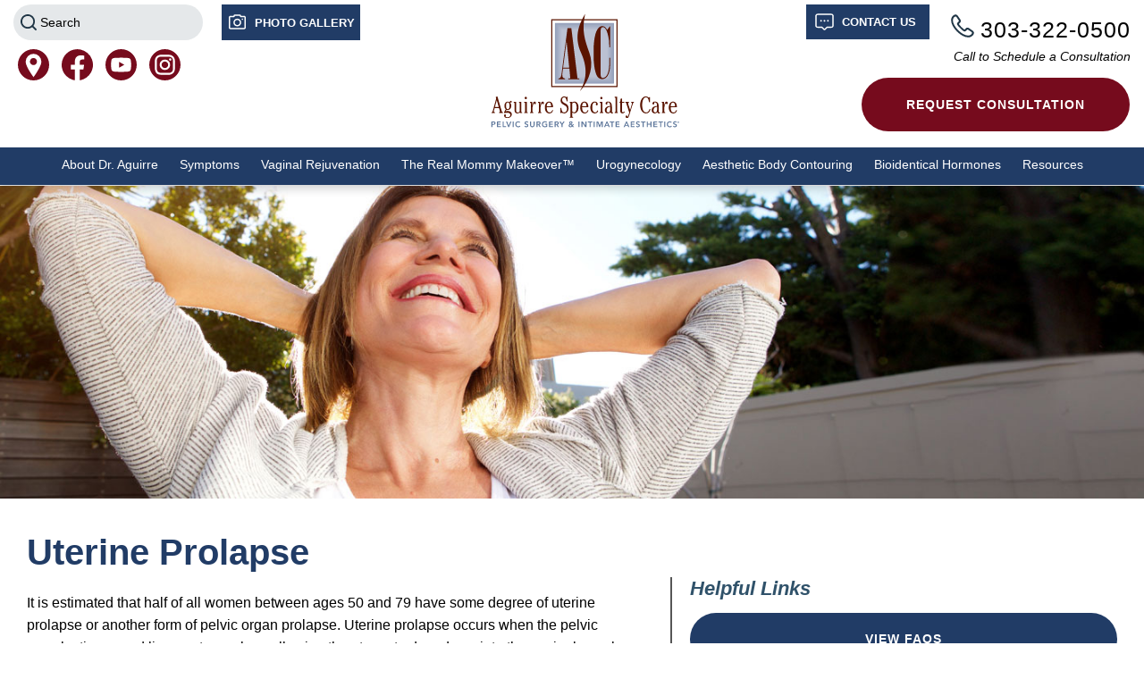

--- FILE ---
content_type: text/html; charset=UTF-8
request_url: https://www.ascdenver.com/urogynecology/uterine-prolapse/
body_size: 20294
content:
<!doctype html>

<!--[if lt IE 7]><html lang="en-US" class="no-js lt-ie9 lt-ie8 lt-ie7"><![endif]-->
<!--[if (IE 7)&!(IEMobile)]><html lang="en-US" class="no-js lt-ie9 lt-ie8"><![endif]-->
<!--[if (IE 8)&!(IEMobile)]><html lang="en-US" class="no-js lt-ie9"><![endif]-->
<!--[if gt IE 8]><!--> <html lang="en-US" class="no-js"><!--<![endif]-->

	<head>
		<meta charset="utf-8">
        				<meta http-equiv="X-UA-Compatible" content="IE=edge">
                    <!-- Google Tag Manager -->
            <script>(function(w,d,s,l,i){w[l]=w[l]||[];w[l].push({'gtm.start':
                        new Date().getTime(),event:'gtm.js'});var f=d.getElementsByTagName(s)[0],
                    j=d.createElement(s),dl=l!='dataLayer'?'&l='+l:'';j.async=true;j.src=
                    'https://www.googletagmanager.com/gtm.js?id='+i+dl;f.parentNode.insertBefore(j,f);
                })(window,document,'script','dataLayer','GTM-W6FKGS');</script>
            <!-- End Google Tag Manager -->
        		<title>Uterine Prolapse - Aguirre Specialty Care</title>

				<meta name="HandheldFriendly" content="True">
		<meta name="MobileOptimized" content="320">
		<meta name="viewport" content="width=device-width, initial-scale=1"/>

				<link rel="apple-touch-icon" href="https://www.ascdenver.com/wp-content/themes/xcitedbones/library/images/apple-touch-icon.png">
		<link rel="icon" href="https://www.ascdenver.com/wp-content/themes/xcitedbones/favicon.png">
		<!--[if IE]>
			<link rel="shortcut icon" href="https://www.ascdenver.com/wp-content/themes/xcitedbones/favicon.ico">
		<![endif]-->
				<meta name="msapplication-TileColor" content="#f01d4f">
		<meta name="msapplication-TileImage" content="https://www.ascdenver.com/wp-content/themes/xcitedbones/library/images/win8-tile-icon.png">
            <meta name="theme-color" content="#121212">

		<link rel="pingback" href="https://www.ascdenver.com/xmlrpc.php">

				<meta name='robots' content='index, follow, max-image-preview:large, max-snippet:-1, max-video-preview:-1' />
	<style>img:is([sizes="auto" i], [sizes^="auto," i]) { contain-intrinsic-size: 3000px 1500px }</style>
	
	<!-- This site is optimized with the Yoast SEO plugin v25.7 - https://yoast.com/wordpress/plugins/seo/ -->
	<link rel="canonical" href="https://www.ascdenver.com/urogynecology/uterine-prolapse/" />
	<meta property="og:locale" content="en_US" />
	<meta property="og:type" content="article" />
	<meta property="og:title" content="Uterine Prolapse - Aguirre Specialty Care" />
	<meta property="og:description" content="It is estimated that half of all women between ages 50 and 79 have some degree of uterine prolapse or another form of pelvic organ prolapse. Uterine prolapse occurs when the pelvic muscle, tissue and ligaments weaken, allowing the uterus to drop down into the vaginal canal. Sometimes, the uterus can drop through the vaginal... Read more &raquo;" />
	<meta property="og:url" content="https://www.ascdenver.com/urogynecology/uterine-prolapse/" />
	<meta property="og:site_name" content="Aguirre Specialty Care" />
	<meta property="article:modified_time" content="2022-12-22T16:50:53+00:00" />
	<meta name="twitter:card" content="summary_large_image" />
	<meta name="twitter:label1" content="Est. reading time" />
	<meta name="twitter:data1" content="3 minutes" />
	<script type="application/ld+json" class="yoast-schema-graph">{"@context":"https://schema.org","@graph":[{"@type":"WebPage","@id":"https://www.ascdenver.com/urogynecology/uterine-prolapse/","url":"https://www.ascdenver.com/urogynecology/uterine-prolapse/","name":"Uterine Prolapse - Aguirre Specialty Care","isPartOf":{"@id":"https://www.ascdenver.com/#website"},"datePublished":"2022-04-11T19:33:26+00:00","dateModified":"2022-12-22T16:50:53+00:00","breadcrumb":{"@id":"https://www.ascdenver.com/urogynecology/uterine-prolapse/#breadcrumb"},"inLanguage":"en-US","potentialAction":[{"@type":"ReadAction","target":["https://www.ascdenver.com/urogynecology/uterine-prolapse/"]}]},{"@type":"BreadcrumbList","@id":"https://www.ascdenver.com/urogynecology/uterine-prolapse/#breadcrumb","itemListElement":[{"@type":"ListItem","position":1,"name":"Home","item":"https://www.ascdenver.com/"},{"@type":"ListItem","position":2,"name":"Urogynecology","item":"https://www.ascdenver.com/urogynecology/"},{"@type":"ListItem","position":3,"name":"Uterine Prolapse"}]},{"@type":"WebSite","@id":"https://www.ascdenver.com/#website","url":"https://www.ascdenver.com/","name":"Aguirre Specialty Care","description":"Pelvic Surgery &amp; Intimate Aesthetics","potentialAction":[{"@type":"SearchAction","target":{"@type":"EntryPoint","urlTemplate":"https://www.ascdenver.com/?s={search_term_string}"},"query-input":{"@type":"PropertyValueSpecification","valueRequired":true,"valueName":"search_term_string"}}],"inLanguage":"en-US"}]}</script>
	<!-- / Yoast SEO plugin. -->


<link rel='dns-prefetch' href='//www.ascdenver.com' />
<link rel='dns-prefetch' href='//ajax.googleapis.com' />
<link rel='dns-prefetch' href='//fonts.googleapis.com' />
<link rel="alternate" type="application/rss+xml" title="Aguirre Specialty Care &raquo; Feed" href="https://www.ascdenver.com/feed/" />
<link rel="alternate" type="application/rss+xml" title="Aguirre Specialty Care &raquo; Comments Feed" href="https://www.ascdenver.com/comments/feed/" />
<script type="text/javascript">
/* <![CDATA[ */
window._wpemojiSettings = {"baseUrl":"https:\/\/s.w.org\/images\/core\/emoji\/16.0.1\/72x72\/","ext":".png","svgUrl":"https:\/\/s.w.org\/images\/core\/emoji\/16.0.1\/svg\/","svgExt":".svg","source":{"concatemoji":"https:\/\/www.ascdenver.com\/wp-includes\/js\/wp-emoji-release.min.js"}};
/*! This file is auto-generated */
!function(s,n){var o,i,e;function c(e){try{var t={supportTests:e,timestamp:(new Date).valueOf()};sessionStorage.setItem(o,JSON.stringify(t))}catch(e){}}function p(e,t,n){e.clearRect(0,0,e.canvas.width,e.canvas.height),e.fillText(t,0,0);var t=new Uint32Array(e.getImageData(0,0,e.canvas.width,e.canvas.height).data),a=(e.clearRect(0,0,e.canvas.width,e.canvas.height),e.fillText(n,0,0),new Uint32Array(e.getImageData(0,0,e.canvas.width,e.canvas.height).data));return t.every(function(e,t){return e===a[t]})}function u(e,t){e.clearRect(0,0,e.canvas.width,e.canvas.height),e.fillText(t,0,0);for(var n=e.getImageData(16,16,1,1),a=0;a<n.data.length;a++)if(0!==n.data[a])return!1;return!0}function f(e,t,n,a){switch(t){case"flag":return n(e,"\ud83c\udff3\ufe0f\u200d\u26a7\ufe0f","\ud83c\udff3\ufe0f\u200b\u26a7\ufe0f")?!1:!n(e,"\ud83c\udde8\ud83c\uddf6","\ud83c\udde8\u200b\ud83c\uddf6")&&!n(e,"\ud83c\udff4\udb40\udc67\udb40\udc62\udb40\udc65\udb40\udc6e\udb40\udc67\udb40\udc7f","\ud83c\udff4\u200b\udb40\udc67\u200b\udb40\udc62\u200b\udb40\udc65\u200b\udb40\udc6e\u200b\udb40\udc67\u200b\udb40\udc7f");case"emoji":return!a(e,"\ud83e\udedf")}return!1}function g(e,t,n,a){var r="undefined"!=typeof WorkerGlobalScope&&self instanceof WorkerGlobalScope?new OffscreenCanvas(300,150):s.createElement("canvas"),o=r.getContext("2d",{willReadFrequently:!0}),i=(o.textBaseline="top",o.font="600 32px Arial",{});return e.forEach(function(e){i[e]=t(o,e,n,a)}),i}function t(e){var t=s.createElement("script");t.src=e,t.defer=!0,s.head.appendChild(t)}"undefined"!=typeof Promise&&(o="wpEmojiSettingsSupports",i=["flag","emoji"],n.supports={everything:!0,everythingExceptFlag:!0},e=new Promise(function(e){s.addEventListener("DOMContentLoaded",e,{once:!0})}),new Promise(function(t){var n=function(){try{var e=JSON.parse(sessionStorage.getItem(o));if("object"==typeof e&&"number"==typeof e.timestamp&&(new Date).valueOf()<e.timestamp+604800&&"object"==typeof e.supportTests)return e.supportTests}catch(e){}return null}();if(!n){if("undefined"!=typeof Worker&&"undefined"!=typeof OffscreenCanvas&&"undefined"!=typeof URL&&URL.createObjectURL&&"undefined"!=typeof Blob)try{var e="postMessage("+g.toString()+"("+[JSON.stringify(i),f.toString(),p.toString(),u.toString()].join(",")+"));",a=new Blob([e],{type:"text/javascript"}),r=new Worker(URL.createObjectURL(a),{name:"wpTestEmojiSupports"});return void(r.onmessage=function(e){c(n=e.data),r.terminate(),t(n)})}catch(e){}c(n=g(i,f,p,u))}t(n)}).then(function(e){for(var t in e)n.supports[t]=e[t],n.supports.everything=n.supports.everything&&n.supports[t],"flag"!==t&&(n.supports.everythingExceptFlag=n.supports.everythingExceptFlag&&n.supports[t]);n.supports.everythingExceptFlag=n.supports.everythingExceptFlag&&!n.supports.flag,n.DOMReady=!1,n.readyCallback=function(){n.DOMReady=!0}}).then(function(){return e}).then(function(){var e;n.supports.everything||(n.readyCallback(),(e=n.source||{}).concatemoji?t(e.concatemoji):e.wpemoji&&e.twemoji&&(t(e.twemoji),t(e.wpemoji)))}))}((window,document),window._wpemojiSettings);
/* ]]> */
</script>
<style id='wp-emoji-styles-inline-css' type='text/css'>

	img.wp-smiley, img.emoji {
		display: inline !important;
		border: none !important;
		box-shadow: none !important;
		height: 1em !important;
		width: 1em !important;
		margin: 0 0.07em !important;
		vertical-align: -0.1em !important;
		background: none !important;
		padding: 0 !important;
	}
</style>
<link rel='stylesheet' id='wp-block-library-css' href='https://www.ascdenver.com/wp-includes/css/dist/block-library/style.min.css' type='text/css' media='all' />
<style id='classic-theme-styles-inline-css' type='text/css'>
/*! This file is auto-generated */
.wp-block-button__link{color:#fff;background-color:#32373c;border-radius:9999px;box-shadow:none;text-decoration:none;padding:calc(.667em + 2px) calc(1.333em + 2px);font-size:1.125em}.wp-block-file__button{background:#32373c;color:#fff;text-decoration:none}
</style>
<style id='global-styles-inline-css' type='text/css'>
:root{--wp--preset--aspect-ratio--square: 1;--wp--preset--aspect-ratio--4-3: 4/3;--wp--preset--aspect-ratio--3-4: 3/4;--wp--preset--aspect-ratio--3-2: 3/2;--wp--preset--aspect-ratio--2-3: 2/3;--wp--preset--aspect-ratio--16-9: 16/9;--wp--preset--aspect-ratio--9-16: 9/16;--wp--preset--color--black: #000000;--wp--preset--color--cyan-bluish-gray: #abb8c3;--wp--preset--color--white: #ffffff;--wp--preset--color--pale-pink: #f78da7;--wp--preset--color--vivid-red: #cf2e2e;--wp--preset--color--luminous-vivid-orange: #ff6900;--wp--preset--color--luminous-vivid-amber: #fcb900;--wp--preset--color--light-green-cyan: #7bdcb5;--wp--preset--color--vivid-green-cyan: #00d084;--wp--preset--color--pale-cyan-blue: #8ed1fc;--wp--preset--color--vivid-cyan-blue: #0693e3;--wp--preset--color--vivid-purple: #9b51e0;--wp--preset--gradient--vivid-cyan-blue-to-vivid-purple: linear-gradient(135deg,rgba(6,147,227,1) 0%,rgb(155,81,224) 100%);--wp--preset--gradient--light-green-cyan-to-vivid-green-cyan: linear-gradient(135deg,rgb(122,220,180) 0%,rgb(0,208,130) 100%);--wp--preset--gradient--luminous-vivid-amber-to-luminous-vivid-orange: linear-gradient(135deg,rgba(252,185,0,1) 0%,rgba(255,105,0,1) 100%);--wp--preset--gradient--luminous-vivid-orange-to-vivid-red: linear-gradient(135deg,rgba(255,105,0,1) 0%,rgb(207,46,46) 100%);--wp--preset--gradient--very-light-gray-to-cyan-bluish-gray: linear-gradient(135deg,rgb(238,238,238) 0%,rgb(169,184,195) 100%);--wp--preset--gradient--cool-to-warm-spectrum: linear-gradient(135deg,rgb(74,234,220) 0%,rgb(151,120,209) 20%,rgb(207,42,186) 40%,rgb(238,44,130) 60%,rgb(251,105,98) 80%,rgb(254,248,76) 100%);--wp--preset--gradient--blush-light-purple: linear-gradient(135deg,rgb(255,206,236) 0%,rgb(152,150,240) 100%);--wp--preset--gradient--blush-bordeaux: linear-gradient(135deg,rgb(254,205,165) 0%,rgb(254,45,45) 50%,rgb(107,0,62) 100%);--wp--preset--gradient--luminous-dusk: linear-gradient(135deg,rgb(255,203,112) 0%,rgb(199,81,192) 50%,rgb(65,88,208) 100%);--wp--preset--gradient--pale-ocean: linear-gradient(135deg,rgb(255,245,203) 0%,rgb(182,227,212) 50%,rgb(51,167,181) 100%);--wp--preset--gradient--electric-grass: linear-gradient(135deg,rgb(202,248,128) 0%,rgb(113,206,126) 100%);--wp--preset--gradient--midnight: linear-gradient(135deg,rgb(2,3,129) 0%,rgb(40,116,252) 100%);--wp--preset--font-size--small: 13px;--wp--preset--font-size--medium: 20px;--wp--preset--font-size--large: 36px;--wp--preset--font-size--x-large: 42px;--wp--preset--spacing--20: 0.44rem;--wp--preset--spacing--30: 0.67rem;--wp--preset--spacing--40: 1rem;--wp--preset--spacing--50: 1.5rem;--wp--preset--spacing--60: 2.25rem;--wp--preset--spacing--70: 3.38rem;--wp--preset--spacing--80: 5.06rem;--wp--preset--shadow--natural: 6px 6px 9px rgba(0, 0, 0, 0.2);--wp--preset--shadow--deep: 12px 12px 50px rgba(0, 0, 0, 0.4);--wp--preset--shadow--sharp: 6px 6px 0px rgba(0, 0, 0, 0.2);--wp--preset--shadow--outlined: 6px 6px 0px -3px rgba(255, 255, 255, 1), 6px 6px rgba(0, 0, 0, 1);--wp--preset--shadow--crisp: 6px 6px 0px rgba(0, 0, 0, 1);}:where(.is-layout-flex){gap: 0.5em;}:where(.is-layout-grid){gap: 0.5em;}body .is-layout-flex{display: flex;}.is-layout-flex{flex-wrap: wrap;align-items: center;}.is-layout-flex > :is(*, div){margin: 0;}body .is-layout-grid{display: grid;}.is-layout-grid > :is(*, div){margin: 0;}:where(.wp-block-columns.is-layout-flex){gap: 2em;}:where(.wp-block-columns.is-layout-grid){gap: 2em;}:where(.wp-block-post-template.is-layout-flex){gap: 1.25em;}:where(.wp-block-post-template.is-layout-grid){gap: 1.25em;}.has-black-color{color: var(--wp--preset--color--black) !important;}.has-cyan-bluish-gray-color{color: var(--wp--preset--color--cyan-bluish-gray) !important;}.has-white-color{color: var(--wp--preset--color--white) !important;}.has-pale-pink-color{color: var(--wp--preset--color--pale-pink) !important;}.has-vivid-red-color{color: var(--wp--preset--color--vivid-red) !important;}.has-luminous-vivid-orange-color{color: var(--wp--preset--color--luminous-vivid-orange) !important;}.has-luminous-vivid-amber-color{color: var(--wp--preset--color--luminous-vivid-amber) !important;}.has-light-green-cyan-color{color: var(--wp--preset--color--light-green-cyan) !important;}.has-vivid-green-cyan-color{color: var(--wp--preset--color--vivid-green-cyan) !important;}.has-pale-cyan-blue-color{color: var(--wp--preset--color--pale-cyan-blue) !important;}.has-vivid-cyan-blue-color{color: var(--wp--preset--color--vivid-cyan-blue) !important;}.has-vivid-purple-color{color: var(--wp--preset--color--vivid-purple) !important;}.has-black-background-color{background-color: var(--wp--preset--color--black) !important;}.has-cyan-bluish-gray-background-color{background-color: var(--wp--preset--color--cyan-bluish-gray) !important;}.has-white-background-color{background-color: var(--wp--preset--color--white) !important;}.has-pale-pink-background-color{background-color: var(--wp--preset--color--pale-pink) !important;}.has-vivid-red-background-color{background-color: var(--wp--preset--color--vivid-red) !important;}.has-luminous-vivid-orange-background-color{background-color: var(--wp--preset--color--luminous-vivid-orange) !important;}.has-luminous-vivid-amber-background-color{background-color: var(--wp--preset--color--luminous-vivid-amber) !important;}.has-light-green-cyan-background-color{background-color: var(--wp--preset--color--light-green-cyan) !important;}.has-vivid-green-cyan-background-color{background-color: var(--wp--preset--color--vivid-green-cyan) !important;}.has-pale-cyan-blue-background-color{background-color: var(--wp--preset--color--pale-cyan-blue) !important;}.has-vivid-cyan-blue-background-color{background-color: var(--wp--preset--color--vivid-cyan-blue) !important;}.has-vivid-purple-background-color{background-color: var(--wp--preset--color--vivid-purple) !important;}.has-black-border-color{border-color: var(--wp--preset--color--black) !important;}.has-cyan-bluish-gray-border-color{border-color: var(--wp--preset--color--cyan-bluish-gray) !important;}.has-white-border-color{border-color: var(--wp--preset--color--white) !important;}.has-pale-pink-border-color{border-color: var(--wp--preset--color--pale-pink) !important;}.has-vivid-red-border-color{border-color: var(--wp--preset--color--vivid-red) !important;}.has-luminous-vivid-orange-border-color{border-color: var(--wp--preset--color--luminous-vivid-orange) !important;}.has-luminous-vivid-amber-border-color{border-color: var(--wp--preset--color--luminous-vivid-amber) !important;}.has-light-green-cyan-border-color{border-color: var(--wp--preset--color--light-green-cyan) !important;}.has-vivid-green-cyan-border-color{border-color: var(--wp--preset--color--vivid-green-cyan) !important;}.has-pale-cyan-blue-border-color{border-color: var(--wp--preset--color--pale-cyan-blue) !important;}.has-vivid-cyan-blue-border-color{border-color: var(--wp--preset--color--vivid-cyan-blue) !important;}.has-vivid-purple-border-color{border-color: var(--wp--preset--color--vivid-purple) !important;}.has-vivid-cyan-blue-to-vivid-purple-gradient-background{background: var(--wp--preset--gradient--vivid-cyan-blue-to-vivid-purple) !important;}.has-light-green-cyan-to-vivid-green-cyan-gradient-background{background: var(--wp--preset--gradient--light-green-cyan-to-vivid-green-cyan) !important;}.has-luminous-vivid-amber-to-luminous-vivid-orange-gradient-background{background: var(--wp--preset--gradient--luminous-vivid-amber-to-luminous-vivid-orange) !important;}.has-luminous-vivid-orange-to-vivid-red-gradient-background{background: var(--wp--preset--gradient--luminous-vivid-orange-to-vivid-red) !important;}.has-very-light-gray-to-cyan-bluish-gray-gradient-background{background: var(--wp--preset--gradient--very-light-gray-to-cyan-bluish-gray) !important;}.has-cool-to-warm-spectrum-gradient-background{background: var(--wp--preset--gradient--cool-to-warm-spectrum) !important;}.has-blush-light-purple-gradient-background{background: var(--wp--preset--gradient--blush-light-purple) !important;}.has-blush-bordeaux-gradient-background{background: var(--wp--preset--gradient--blush-bordeaux) !important;}.has-luminous-dusk-gradient-background{background: var(--wp--preset--gradient--luminous-dusk) !important;}.has-pale-ocean-gradient-background{background: var(--wp--preset--gradient--pale-ocean) !important;}.has-electric-grass-gradient-background{background: var(--wp--preset--gradient--electric-grass) !important;}.has-midnight-gradient-background{background: var(--wp--preset--gradient--midnight) !important;}.has-small-font-size{font-size: var(--wp--preset--font-size--small) !important;}.has-medium-font-size{font-size: var(--wp--preset--font-size--medium) !important;}.has-large-font-size{font-size: var(--wp--preset--font-size--large) !important;}.has-x-large-font-size{font-size: var(--wp--preset--font-size--x-large) !important;}
:where(.wp-block-post-template.is-layout-flex){gap: 1.25em;}:where(.wp-block-post-template.is-layout-grid){gap: 1.25em;}
:where(.wp-block-columns.is-layout-flex){gap: 2em;}:where(.wp-block-columns.is-layout-grid){gap: 2em;}
:root :where(.wp-block-pullquote){font-size: 1.5em;line-height: 1.6;}
</style>
<link rel='stylesheet' id='googleFonts-css' href='//fonts.googleapis.com/css2?family=Noto+Serif%3Awght%40700&#038;display=swap' type='text/css' media='all' />
<link rel='stylesheet' id='bones-stylesheet-css' href='https://www.ascdenver.com/wp-content/themes/xcitedbones/library/css/style.min.css' type='text/css' media='all' />
<!--[if lt IE 9]>
<link rel='stylesheet' id='bones-ie-only-css' href='https://www.ascdenver.com/wp-content/themes/xcitedbones/library/css/ie.css' type='text/css' media='all' />
<![endif]-->
<link rel='stylesheet' id='flexslider-css-css' href='https://www.ascdenver.com/wp-content/themes/xcitedbones/library/css/flexslider.css' type='text/css' media='all' />
<link rel='stylesheet' id='fancybox-css-css' href='https://www.ascdenver.com/wp-content/themes/xcitedbones/library/css/jquery.fancybox.min.css' type='text/css' media='all' />
<script type="text/javascript" src="https://www.ascdenver.com/wp-includes/js/jquery/jquery.min.js" id="jquery-core-js"></script>
<script type="text/javascript" src="https://www.ascdenver.com/wp-includes/js/jquery/jquery-migrate.min.js" id="jquery-migrate-js"></script>
<link rel="https://api.w.org/" href="https://www.ascdenver.com/wp-json/" /><link rel="alternate" title="JSON" type="application/json" href="https://www.ascdenver.com/wp-json/wp/v2/pages/9584" /><link rel='shortlink' href='https://www.ascdenver.com/?p=9584' />
<link rel="alternate" title="oEmbed (JSON)" type="application/json+oembed" href="https://www.ascdenver.com/wp-json/oembed/1.0/embed?url=https%3A%2F%2Fwww.ascdenver.com%2Furogynecology%2Futerine-prolapse%2F" />
<link rel="alternate" title="oEmbed (XML)" type="text/xml+oembed" href="https://www.ascdenver.com/wp-json/oembed/1.0/embed?url=https%3A%2F%2Fwww.ascdenver.com%2Furogynecology%2Futerine-prolapse%2F&#038;format=xml" />
<link rel="icon" href="https://www.ascdenver.com/wp-content/uploads/2022/01/favicon.png" sizes="32x32" />
<link rel="icon" href="https://www.ascdenver.com/wp-content/uploads/2022/01/favicon.png" sizes="192x192" />
<link rel="apple-touch-icon" href="https://www.ascdenver.com/wp-content/uploads/2022/01/favicon.png" />
<meta name="msapplication-TileImage" content="https://www.ascdenver.com/wp-content/uploads/2022/01/favicon.png" />
			</head>

	<body class="wp-singular page-template-default page page-id-9584 page-child parent-pageid-93 wp-theme-xcitedbones" itemscope itemtype="http://schema.org/WebPage">
            <!-- Google Tag Manager (noscript) -->
        <noscript><iframe src="https://www.googletagmanager.com/ns.html?id=GTM-W6FKGS"
                          height="0" width="0" style="display:none;visibility:hidden"></iframe></noscript>
        <!-- End Google Tag Manager (noscript) -->
        
    <div id="container">

        <header class="header" role="banner">

            <div id="inner-header" class="clearfix">

                <!-- Notification Banner -->
                
                <div id="headercolcont">
                    <div class="headersearch">
                        <form role="search" method="get" id="searchform" class="searchform" action="https://www.ascdenver.com">
                            <label for="header-search">
                                <span class="sr-only">Search</span>
                            </label>
                            <input type="text" placeholder="Search" name="s" id="headersearch" value="" />
                            <button type="submit" id="header-search">
                                <span class="sr-only">Submit Search</span>
                            </button>
                        </form>
                    </div>
                    <div class="headerphotos">
                        <a class="headphoto" href="/ascd-photo-gallery/">Photo Gallery</a>
                    </div>
                    <div class="headercontact">
                        <a class="headcontact" href="/contact/">Contact Us</a>
                    </div>
                    <div class="logobox">
                        <a class="homelink" href="https://www.ascdenver.com" rel="nofollow"><img class="logo" src="https://www.ascdenver.com/wp-content/themes/xcitedbones/library/images/svg/aguirre-logo.svg" width="225" height="142" alt="Aguirre Specialty Care"/></a>
                    </div>
                    <div class="headersocial">
                        <ul id="social">
                            <li id="googlemaps">
                                <a target="_blank" href="https://www.google.com/maps?cid=8323073383067040833&hl=en"><img class="socialicon" src="https://www.ascdenver.com/wp-content/themes/xcitedbones/library/images/svg/map-circle-red.svg" width="35" height="35" alt="Open in Google Maps"/></a>
                            </li>
                            <li id="facebook">
                                <a target="_blank" href="https://www.facebook.com/AguirreSpecialtyCare"><img class="socialicon" src="https://www.ascdenver.com/wp-content/themes/xcitedbones/library/images/svg/facecircle-red.svg" width="35" height="35" alt="Like Us on Facebook"/></a>
                            </li>
                            <li id="youtube">
                                <a target="_blank" href="https://www.youtube.com/user/ascdenver"><img class="socialicon" src="https://www.ascdenver.com/wp-content/themes/xcitedbones/library/images/svg/youtube-circle-red.svg" width="35" height="35" alt="Watch our Videos on YouTube"/></a>
                            </li>
                            <li id="insta">
                                <a target="_blank" href="https://www.instagram.com/aguirrespecialtycare/"><img class="socialicon" src="https://www.ascdenver.com/wp-content/themes/xcitedbones/library/images/svg/instacircle-red.svg" width="35" height="35" alt="Follow Us on Instagram"/></a>
                            </li>
                        </ul>
                    </div>
                    <div class="menu-bar">
                        <nav id="main-navigation" role="navigation" itemscope itemtype="http://schema.org/SiteNavigationElement">
                            <a href="javascript:void(0);" class="mobile-burger" onclick="myFunction()">
                                <span class="mobmenu-txt">MENU </span>
                            </a>
                            <ul id="menu-main-menu" class="top-nav"><li id="menu-item-409" class="menu-item menu-item-type-post_type menu-item-object-page menu-item-has-children menu-item-409"><a href="https://www.ascdenver.com/dr-aguirre/">About Dr. Aguirre</a>
<ul class="sub-menu">
	<li id="menu-item-85" class="menu-item menu-item-type-post_type menu-item-object-page menu-item-85"><a href="https://www.ascdenver.com/about-aguirre-specialty-care/">About Us</a></li>
	<li id="menu-item-90" class="menu-item menu-item-type-post_type menu-item-object-page menu-item-90"><a href="https://www.ascdenver.com/why-choose-dr-aguirre/">Why Choose Dr. Aguirre</a></li>
	<li id="menu-item-408" class="menu-item menu-item-type-post_type menu-item-object-page menu-item-408"><a href="https://www.ascdenver.com/our-team/">The ASC Team</a></li>
	<li id="menu-item-8076" class="menu-item menu-item-type-post_type menu-item-object-page menu-item-8076"><a href="https://www.ascdenver.com/explore-the-office/">Explore the Office</a></li>
	<li id="menu-item-7517" class="menu-item menu-item-type-post_type menu-item-object-page menu-item-7517"><a href="https://www.ascdenver.com/review-us/">Review Us</a></li>
	<li id="menu-item-89" class="menu-item menu-item-type-post_type menu-item-object-page menu-item-89"><a href="https://www.ascdenver.com/awards-honors/">Awards &#038; Honors</a></li>
	<li id="menu-item-3019" class="menu-item menu-item-type-post_type menu-item-object-page menu-item-3019"><a href="https://www.ascdenver.com/physician-training/">Physician Training</a></li>
	<li id="menu-item-678" class="menu-item menu-item-type-custom menu-item-object-custom menu-item-678"><a href="https://www.ascdenver.com/in-the-media/">In the Media</a></li>
</ul>
</li>
<li id="menu-item-9436" class="menu-item menu-item-type-post_type menu-item-object-page menu-item-9436"><a href="https://www.ascdenver.com/symptoms/">Symptoms</a></li>
<li id="menu-item-150" class="menu-item menu-item-type-post_type menu-item-object-page menu-item-has-children menu-item-150"><a href="https://www.ascdenver.com/vaginal-rejuvenation/">Vaginal Rejuvenation</a>
<ul class="sub-menu">
	<li id="menu-item-7502" class="menu-item menu-item-type-post_type menu-item-object-page menu-item-has-children menu-item-7502"><a href="https://www.ascdenver.com/vaginal-rejuvenation/surgical-options-vaginal-rejuvenation/">Surgical Options</a>
	<ul class="sub-menu">
		<li id="menu-item-158" class="menu-item menu-item-type-post_type menu-item-object-page menu-item-158"><a href="https://www.ascdenver.com/vaginal-rejuvenation/vaginoplasty/">Vaginoplasty</a></li>
		<li id="menu-item-157" class="menu-item menu-item-type-post_type menu-item-object-page menu-item-157"><a href="https://www.ascdenver.com/vaginal-rejuvenation/labiaplasty-laser-vaginal-rejuvenation/">Labiaplasty</a></li>
		<li id="menu-item-156" class="menu-item menu-item-type-post_type menu-item-object-page menu-item-156"><a href="https://www.ascdenver.com/vaginal-rejuvenation/revision-labiaplasty/">Revision Labiaplasty</a></li>
		<li id="menu-item-154" class="menu-item menu-item-type-post_type menu-item-object-page menu-item-154"><a href="https://www.ascdenver.com/vaginal-rejuvenation/hymenoplasty/">Hymenoplasty</a></li>
	</ul>
</li>
	<li id="menu-item-7505" class="menu-item menu-item-type-post_type menu-item-object-page menu-item-has-children menu-item-7505"><a href="https://www.ascdenver.com/vaginal-rejuvenation/non-surgical-options-vaginal-rejuvenation/">Non-Surgical Options</a>
	<ul class="sub-menu">
		<li id="menu-item-159" class="menu-item menu-item-type-post_type menu-item-object-page menu-item-159"><a href="https://www.ascdenver.com/vaginal-rejuvenation/the-femilift/">The FemiLift™</a></li>
		<li id="menu-item-1775" class="menu-item menu-item-type-post_type menu-item-object-page menu-item-1775"><a href="https://www.ascdenver.com/vaginal-rejuvenation/labia-tightening/">Labia Tightening</a></li>
		<li id="menu-item-151" class="menu-item menu-item-type-post_type menu-item-object-page menu-item-151"><a href="https://www.ascdenver.com/vaginal-rejuvenation/the-o-shot/">The O-Shot®</a></li>
		<li id="menu-item-3721" class="menu-item menu-item-type-post_type menu-item-object-page menu-item-3721"><a href="https://www.ascdenver.com/vaginal-rejuvenation/viveve/">The Viveve® Treatment</a></li>
		<li id="menu-item-3722" class="menu-item menu-item-type-post_type menu-item-object-page menu-item-3722"><a href="https://www.ascdenver.com/vaginal-rejuvenation/the-g-shot/">The G-Shot®</a></li>
		<li id="menu-item-10469" class="menu-item menu-item-type-post_type menu-item-object-page menu-item-10469"><a href="https://www.ascdenver.com/empowerrf/">Empower RF by InMode</a></li>
		<li id="menu-item-10597" class="menu-item menu-item-type-post_type menu-item-object-page menu-item-10597"><a href="https://www.ascdenver.com/vaginal-rejuvenation/morpheus8v/">Morpheus8V</a></li>
		<li id="menu-item-10599" class="menu-item menu-item-type-post_type menu-item-object-page menu-item-10599"><a href="https://www.ascdenver.com/vaginal-rejuvenation/vtone/">VTone</a></li>
		<li id="menu-item-10596" class="menu-item menu-item-type-post_type menu-item-object-page menu-item-10596"><a href="https://www.ascdenver.com/vaginal-rejuvenation/aviva/">Aviva</a></li>
		<li id="menu-item-10598" class="menu-item menu-item-type-post_type menu-item-object-page menu-item-10598"><a href="https://www.ascdenver.com/vaginal-rejuvenation/formav/">FormaV</a></li>
	</ul>
</li>
	<li id="menu-item-7521" class="menu-item menu-item-type-post_type menu-item-object-page menu-item-7521"><a href="https://www.ascdenver.com/vaginal-rejuvenation/faqs/">FAQs</a></li>
</ul>
</li>
<li id="menu-item-153" class="menu-item menu-item-type-post_type menu-item-object-page menu-item-153"><a href="https://www.ascdenver.com/real-mommy-makeover/">The Real Mommy Makeover™</a></li>
<li id="menu-item-118" class="menu-item menu-item-type-post_type menu-item-object-page current-page-ancestor current-menu-ancestor current-menu-parent current-page-parent current_page_parent current_page_ancestor menu-item-has-children menu-item-118"><a href="https://www.ascdenver.com/urogynecology/">Urogynecology</a>
<ul class="sub-menu">
	<li id="menu-item-119" class="menu-item menu-item-type-post_type menu-item-object-page menu-item-119"><a href="https://www.ascdenver.com/urogynecology/vaginal-prolapse/">Vaginal Prolapse</a></li>
	<li id="menu-item-121" class="menu-item menu-item-type-post_type menu-item-object-page menu-item-121"><a href="https://www.ascdenver.com/urogynecology/urinary-incontinence/">Urinary Incontinence</a></li>
	<li id="menu-item-123" class="menu-item menu-item-type-post_type menu-item-object-page menu-item-123"><a href="https://www.ascdenver.com/urogynecology/overactive-bladder/">Overactive Bladder</a></li>
	<li id="menu-item-125" class="menu-item menu-item-type-post_type menu-item-object-page menu-item-125"><a href="https://www.ascdenver.com/urogynecology/urinary-retention/">Urinary Retention</a></li>
	<li id="menu-item-128" class="menu-item menu-item-type-post_type menu-item-object-page menu-item-128"><a href="https://www.ascdenver.com/urogynecology/pbsic/">PBS/IC</a></li>
	<li id="menu-item-7810" class="menu-item menu-item-type-post_type menu-item-object-page menu-item-7810"><a href="https://www.ascdenver.com/urogynecology/vaginal-atrophy/">Vaginal Atrophy</a></li>
	<li id="menu-item-7811" class="menu-item menu-item-type-post_type menu-item-object-page menu-item-7811"><a href="https://www.ascdenver.com/urogynecology/fecal-incontinence/">Fecal Incontinence</a></li>
	<li id="menu-item-10831" class="menu-item menu-item-type-post_type menu-item-object-page menu-item-10831"><a href="https://www.ascdenver.com/urogynecology/constipation/">Constipation</a></li>
	<li id="menu-item-7814" class="menu-item menu-item-type-post_type menu-item-object-page menu-item-7814"><a href="https://www.ascdenver.com/urogynecology/pelvic-prolapse/">Pelvic Prolapse</a></li>
	<li id="menu-item-9591" class="menu-item menu-item-type-post_type menu-item-object-page current-menu-item page_item page-item-9584 current_page_item menu-item-9591"><a href="https://www.ascdenver.com/urogynecology/uterine-prolapse/" aria-current="page">Uterine Prolapse</a></li>
	<li id="menu-item-127" class="menu-item menu-item-type-post_type menu-item-object-page menu-item-127"><a href="https://www.ascdenver.com/urogynecology/faqs/">FAQs</a></li>
	<li id="menu-item-9437" class="menuarrowright menu-item menu-item-type-post_type menu-item-object-page menu-item-has-children menu-item-9437"><a href="https://www.ascdenver.com/symptoms/">Symptoms</a>
	<ul class="sub-menu">
		<li id="menu-item-7813" class="menu-item menu-item-type-post_type menu-item-object-page menu-item-7813"><a href="https://www.ascdenver.com/urogynecology/painful-sex/">Painful Sex</a></li>
		<li id="menu-item-7812" class="menu-item menu-item-type-post_type menu-item-object-page menu-item-7812"><a href="https://www.ascdenver.com/urogynecology/pelvic-pain/">Pelvic Pain</a></li>
	</ul>
</li>
	<li id="menu-item-1474" class="menu-item menu-item-type-post_type menu-item-object-page menu-item-1474"><a href="https://www.ascdenver.com/urogynecology/resources/">Urogynecology Resources</a></li>
</ul>
</li>
<li id="menu-item-174" class="menu-item menu-item-type-post_type menu-item-object-page menu-item-has-children menu-item-174"><a href="https://www.ascdenver.com/body-contouring/">Aesthetic Body Contouring</a>
<ul class="sub-menu">
	<li id="menu-item-7514" class="sub-align-left-xmdonly menu-item menu-item-type-post_type menu-item-object-page menu-item-has-children menu-item-7514"><a href="https://www.ascdenver.com/body-contouring/non-surgical-options-aesthetic-body-contouring/">Non-Surgical Options</a>
	<ul class="sub-menu">
		<li id="menu-item-3247" class="menu-item menu-item-type-post_type menu-item-object-page menu-item-3247"><a href="https://www.ascdenver.com/body-contouring/coolsculpting/">CoolSculpting®</a></li>
		<li id="menu-item-10830" class="menu-item menu-item-type-post_type menu-item-object-page menu-item-10830"><a href="https://www.ascdenver.com/body-contouring/morpheus8-body/">Morpheus8 Body</a></li>
		<li id="menu-item-179" class="menu-item menu-item-type-post_type menu-item-object-page menu-item-179"><a href="https://www.ascdenver.com/body-contouring/skin-tightening/">Skin Tightening</a></li>
		<li id="menu-item-393" class="menu-item menu-item-type-post_type menu-item-object-page menu-item-393"><a href="https://www.ascdenver.com/body-contouring/vampire-breast-lift/">Vampire Breast Lift®</a></li>
	</ul>
</li>
	<li id="menu-item-7511" class="sub-align-left-xmdonly menu-item menu-item-type-post_type menu-item-object-page menu-item-has-children menu-item-7511"><a href="https://www.ascdenver.com/body-contouring/surgical-options-aesthetic-body-contouring/">Surgical Options</a>
	<ul class="sub-menu">
		<li id="menu-item-7635" class="menu-item menu-item-type-post_type menu-item-object-page menu-item-7635"><a href="https://www.ascdenver.com/body-contouring/liposculpture/">SmartLipo® Laser Liposuction</a></li>
		<li id="menu-item-1209" class="menu-item menu-item-type-post_type menu-item-object-page menu-item-1209"><a href="https://www.ascdenver.com/body-contouring/liposculpture/">VASER® Lipo</a></li>
		<li id="menu-item-7636" class="menu-item menu-item-type-post_type menu-item-object-page menu-item-7636"><a href="https://www.ascdenver.com/body-contouring/liposculpture/">LipoLife</a></li>
		<li id="menu-item-176" class="menu-item menu-item-type-post_type menu-item-object-page menu-item-176"><a href="https://www.ascdenver.com/body-contouring/tummy-tuck/">Tummy Tuck or Abdominoplasty</a></li>
		<li id="menu-item-7634" class="menu-item menu-item-type-post_type menu-item-object-page menu-item-7634"><a href="https://www.ascdenver.com/real-mommy-makeover/">The Real Mommy Makeover™</a></li>
	</ul>
</li>
	<li id="menu-item-7522" class="menu-item menu-item-type-post_type menu-item-object-page menu-item-7522"><a href="https://www.ascdenver.com/body-contouring/faqs/">FAQs</a></li>
</ul>
</li>
<li id="menu-item-6378" class="menu-item menu-item-type-post_type menu-item-object-page menu-item-has-children menu-item-6378"><a href="https://www.ascdenver.com/bioidentical-hormone-replacement-therapy/">Bioidentical Hormones</a>
<ul class="sub-menu">
	<li id="menu-item-6376" class="menu-item menu-item-type-post_type menu-item-object-page menu-item-6376"><a href="https://www.ascdenver.com/bioidentical-hormone-replacement-therapy/women/">Bioidentical Hormone Replacement Therapy For Women</a></li>
	<li id="menu-item-6377" class="menu-item menu-item-type-post_type menu-item-object-page menu-item-6377"><a href="https://www.ascdenver.com/bioidentical-hormone-replacement-therapy/men/">Bioidentical Hormone Replacement Therapy For Men</a></li>
</ul>
</li>
<li id="menu-item-9534" class="menu-item menu-item-type-post_type menu-item-object-page menu-item-has-children menu-item-9534"><a href="https://www.ascdenver.com/resources/">Resources</a>
<ul class="sub-menu">
	<li id="menu-item-215" class="menuarrowleftlastcol menu-item menu-item-type-post_type menu-item-object-page menu-item-has-children menu-item-215"><a href="https://www.ascdenver.com/patient-info/">Patient Info</a>
	<ul class="sub-menu">
		<li id="menu-item-219" class="menu-item menu-item-type-post_type menu-item-object-page menu-item-219"><a href="https://www.ascdenver.com/patient-info/making-an-appointment/">Making an Appointment</a></li>
		<li id="menu-item-218" class="menu-item menu-item-type-post_type menu-item-object-page menu-item-218"><a href="https://www.ascdenver.com/patient-info/traveling-patients/">Traveling Patients</a></li>
		<li id="menu-item-217" class="menu-item menu-item-type-post_type menu-item-object-page menu-item-217"><a href="https://www.ascdenver.com/patient-info/office-policies/">Office Policies</a></li>
		<li id="menu-item-216" class="menu-item menu-item-type-post_type menu-item-object-page menu-item-216"><a href="https://www.ascdenver.com/patient-info/patient-handouts/">Patient Handouts</a></li>
		<li id="menu-item-80" class="menu-item menu-item-type-post_type menu-item-object-page menu-item-80"><a href="https://www.ascdenver.com/patient-info/financing/">Financing</a></li>
	</ul>
</li>
	<li id="menu-item-3014" class="menu-item menu-item-type-custom menu-item-object-custom menu-item-3014"><a href="https://www.ascdenver.com/diaries/">Patient Diaries</a></li>
	<li id="menu-item-19" class="menu-item menu-item-type-post_type menu-item-object-page menu-item-19"><a href="https://www.ascdenver.com/blog/">Blog</a></li>
	<li id="menu-item-88" class="menu-item menu-item-type-post_type menu-item-object-page menu-item-88"><a href="https://www.ascdenver.com/dr-aguirre/choosing-a-surgeon/">Choosing A Surgeon</a></li>
	<li id="menu-item-3017" class="menu-item menu-item-type-custom menu-item-object-custom menu-item-3017"><a href="https://www.ascdenver.com/ascd-photo-gallery/">Photo Gallery</a></li>
	<li id="menu-item-677" class="menu-item menu-item-type-custom menu-item-object-custom menu-item-677"><a href="https://www.ascdenver.com/medical-news">Medical News</a></li>
	<li id="menu-item-1790" class="menu-item menu-item-type-custom menu-item-object-custom menu-item-1790"><a href="https://www.ascdenver.com/events-specials/monthly-specials/">Events/Specials</a></li>
	<li id="menu-item-8075" class="menu-item menu-item-type-post_type menu-item-object-page menu-item-8075"><a href="https://www.ascdenver.com/explore-the-office/">Explore the Office</a></li>
	<li id="menu-item-7518" class="menu-item menu-item-type-post_type menu-item-object-page menu-item-7518"><a href="https://www.ascdenver.com/contact/">Contact</a></li>
	<li id="menu-item-7519" class="menu-item menu-item-type-post_type menu-item-object-page menu-item-7519"><a href="https://www.ascdenver.com/reconstructive-cosmetic-surgery/">Reconstructive &#038; Cosmetic Surgery</a></li>
</ul>
</li>
</ul>                        </nav>
                    </div> <!-- menu-bar -->

                    <div class="phonehead">
                        <a class="phonelink" href="tel:+1303-322-0500">303-322-0500</a>
                        <p>Call to Schedule a Consultation</p>
                    </div>

                    <div class="bookapptbutton">
                        <a class="bookapptlink" href="https://www.ascdenver.com/request-a-personal-consultation/">Request Consultation</a>
                    </div>

                    </div> <!-- wrap -->

                </div> <!-- headercolcont -->

        </header> <!-- end header -->


    
        <div class="inner-hero-cover">
            <picture class="bgimage-cover">
                <source
                    media="(min-width: 960px)"
                    srcset="https://www.ascdenver.com/wp-content/uploads/2022/03/urogbgimg_v1.jpg">
                                    <source
                            media="(min-width: 300px)"
                            srcset="https://www.ascdenver.com/wp-content/uploads/2022/03/urogbgimg_v1-420x420.jpg">
                                <img width="1400" height="450" src="https://www.ascdenver.com/wp-content/uploads/2022/03/urogbgimg_v1.jpg" class="attachment-1400x450 size-1400x450" alt="A hand holding a rose representing labiaplasty." loading="preload" srcset="  " id="headerimage" decoding="async" fetchpriority="high" />            </picture>
        </div>


			<div id="content">

				<div id="inner-content" class="wrap paddingwrap cf">

						<main id="main" class="m-all t-3of3 d-7of7 cf" role="main" itemscope itemprop="mainContentOfPage" itemtype="http://schema.org/Blog">

                                                                                                                                                                                            <article id="post-9584" class="clearfix post-9584 page type-page status-publish hentry" role="article" itemscope itemtype="http://schema.org/BlogPosting">

                                    <header class="article-header">

                                        <h1 class="page-title" itemprop="headline">Uterine Prolapse</h1>

                                    </header> <!-- end article header -->

                                    <section class="entry-content clearfix" itemprop="articleBody">
                                                                                                                            <div id="box-right">
                                                <!-- FEATURED YOUTUBE VIDEO IF CUSTOM FIELD HAS CONTENT -->
                                                                                                                                                                                                    <h4 class="proc-heading">Helpful Links</h4>
                                                    <!-- TREATMENTS LINK IF HAS CUSTOM FIELD CONTENT -->
                                                                                                        <!-- FAQ LINK IF HAS CUSTOM FIELD CONTENT -->
                                                                                                            <a class="bluebutton" href="https://www.ascdenver.com/urogynecology/faqs/" title="View Frequently Asked Questions">View FAQs</a>
                                                                                                                                                                <a class="redbutton" href="http://www.ascdenver.com/request-a-personal-consultation/" title="Request a Personal Consultation Today!">Request Consultation</a>
                                                                                                                                                </div>
                                        
                                        
<p>It is estimated that half of all women between ages 50 and 79 have some degree of uterine prolapse or another form of pelvic organ prolapse. Uterine prolapse occurs when the pelvic muscle, tissue and ligaments weaken, allowing the uterus to drop down into the vaginal canal. Sometimes, the uterus can drop through the vaginal opening.</p>



<p>Factors that can increase your risk of uterine prolapse include:</p>



<ul class="wp-block-list">
<li>Vaginal delivery</li>



<li>Menopause</li>



<li>Obesity</li>



<li>Smoking</li>



<li>Chronic constipation</li>
</ul>



<h2 class="wp-block-heading"><strong>FAQ: Uterine Prolapse in Denver, CO</strong></h2>



<h3 class="wp-block-heading"><strong>What is uterine prolapse?</strong></h3>



<p>A prolapse of uterus occurs when the uterus drops down into the vagina. Uterine prolapse and other forms of prolapse occur as a result of weakened pelvic floor muscles, tissues and ligaments, which serve to hold your organs in place. When pelvic floor muscles are weakened, they are no longer able to support the uterus, allowing it drop into the vagina. In severe cases of uterine prolapse, the uterus can protrude through the vaginal opening.&nbsp;</p>



<h3 class="wp-block-heading"><strong>How can I tell if I have a prolapsed uterus?</strong></h3>



<p>Though many women have no symptoms, possible symptoms of a prolapsed uterus include:</p>



<ul class="wp-block-list">
<li>Bulging in the vagina</li>



<li>Feeling pressure in the pelvis or vagina</li>



<li>Lower back pain accompanied by bulging in the vagina</li>



<li>Urine leakage</li>



<li>Inability to completely empty bladder</li>



<li>Feeling of heaviness/fullness in your pelvic region</li>



<li>Constipation</li>



<li>Aching or feeling of pressure in lower abdomen</li>
</ul>



<h3 class="wp-block-heading"><strong>How is uterine prolapse diagnosed?</strong></h3>



<p>Prolapse of the uterus is generally diagnosed during a pelvic exam. During your exam, you may be asked to bear down as if you are having a bowel movement because it can help us determine how far the uterus has lowered into the vagina. You may also be asked to tighten up your pelvic muscles as if you are stopping a stream of urine. This exercise during your pelvic exam allows us to check the strength of your pelvic muscles.</p>



<p>Depending on your symptoms, we may also need to examine your bladder and urethra by performing a cystoscopy (a procedure that inserts a hollow tube equipped with a lens into your urethra to view your bladder). A cystoscopy can also help us determine if you suffer from a prolapsed bladder. You may also need an MRI (magnetic resonance imaging) to inspect your other pelvic organs.&nbsp;</p>



<h3 class="wp-block-heading"><strong>How is prolapse of uterus treated?</strong></h3>



<p>If you have few or no symptoms of uterine prolapse, we may first prescribe self-care measures, including:</p>



<ul class="wp-block-list">
<li>Kegel exercises to strengthen your pelvic muscles</li>



<li>Losing weight</li>



<li>Increasing the amount of fiber in your diet (to reduce constipation)</li>
</ul>



<p>Other effective treatment options for uterine prolapse include:</p>



<ul class="wp-block-list">
<li><strong>Biofeedback</strong> helps train patients to gain control over targeted muscle groups using various tools including inserting weighted vaginal cones or surface electromyography (sEMG), a device that measures the electrical activity of the pelvic floor and graphs the output so you can clearly see your progress.</li>



<li><strong>Vaginal pessary</strong> is a plastic or rubber ring inserted into your vagina which can help to support a bulging uterus.&nbsp;</li>



<li><strong>Surgery</strong></li>
</ul>



<p>If your prolapsed uterus is more severe, we may need to perform a minimally invasive surgery to help tighten your pelvic floor and reposition your uterus. In certain cases, we may recommend a hysterectomy (removal of your uterus).</p>



<p>Rest assured, we will carefully review every aspect of your condition during your exam to formulate a treatment plan that works for you.&nbsp;</p>



<h3 class="wp-block-heading"><strong>Can I prevent prolapse of the uterus?</strong></h3>



<p>Certain lifestyle modifications can help to reduce your risk of developing uterine prolapse:</p>



<ul class="wp-block-list">
<li>Losing weight</li>



<li>Eating a fiber-rich diet</li>



<li>Quitting smoking</li>



<li>Performing pelvic floor exercises&nbsp;</li>
</ul>



<h3 class="wp-block-heading"><strong>Will I find relief?</strong></h3>



<p>Yes! The most important thing to remember is that help is a phone call away! Take the first step by calling us for a consultation at 303.322.0500 today! You can also fill out our <a href="https://www.ascdenver.com/request-a-personal-consultation/">online form</a>.</p>



<div class="wp-block-buttons is-layout-flex wp-block-buttons-is-layout-flex">
<div class="wp-block-button"><a class="wp-block-button__link has-white-color has-text-color has-background wp-element-button" href="https://www.ascdenver.com/ascd-photo-gallery/" style="border-radius:0px;background-color:#30526a">View Before and After Photos</a></div>
</div>

                                                                            </section> <!-- end article section -->

                                    
                                        <section class="request-consult" itemprop="articleBody">
                                            <picture class="bgimage-cover">
                                                <img width="1400" height="450" src="" class="attachment-1400x450 size-1400x450" alt="A woman making an appointment for treatment over the phone." loading="super lazy" srcset="" id="" decoding="async" data-src="https://www.ascdenver.com/wp-content/uploads/2022/03/requestconsult_v1.jpg" data-srcset="  " />                                            </picture>
                                            <div class="consultbox">
                                                <h2>Request a Personal Consultation</h2>
                                                <img class="ascline" src="https://www.ascdenver.com/wp-content/themes/xcitedbones/library/images/svg/aguirreswiggle_w_blue.svg" width="28" height="148" alt="Red line divider"/>
                                                <p>Dr. Aguirre and his team would love to hear from you! Call us at <a href="tel:303-322-0500">303-322-0500</a> to schedule an appointment or find out if a virtual consultation is right for you.</p>
                                                <p>Dr. Aguirre will personally send an email reply with answers to your questions and have his Patient Coordinator contact you as well. We encourage you to fill out as much information as possible to allow us to better serve you.</p>
                                                <a class="redbutton" href="https://www.ascdenver.com/request-a-personal-consultation/">Request Consultation</a>
                                            </div>
                                        </section>

                                    
                                    <!-- related services -->
                                    
                                    
                                        <section id="related-services" itemprop="articleBody">

                                            <h2 class="center">Related Services</h2>
                                            <img class="ascline" src="https://www.ascdenver.com/wp-content/themes/xcitedbones/library/images/svg/aguirreswiggle_w_blue.svg" width="28" height="148" alt="Red line divider"/>

                                            
                                            
                                                                                            <h3>Urogynecology Solutions</h3>
                                                <div class="relatedsurgicalservices">
                                                                                                            <div class="relaccordion">
                                                            <div class="servicebox accordion-section-content">
                                                                <h4><a href="/urogynecology/vaginal-prolapse/">Vaginal Prolapse</a></h4>
<p>Vaginal prolapse occurs when the pelvic floor weakens and is no longer able to fully support the uterus, urethra or bladder inside of the pelvis. When this happens, the affected organ can fall and, in severe cases, protrude through the opening of the vagina. Vaginal prolapse has several types (cystocele, fallen bladder, rectocele, uterine prolapse), depending on which organ is involved. Fortunately, Aguirre Specialty Care offers several leading solutions.</p>
<p><a href="/urogynecology/vaginal-prolapse/">Learn More About Vaginal Prolapse</a></p>
                                                            </div>
                                                            <a id="toggleLink" class="accordion-section-title gradientoverlay">Read More</a>
                                                        </div>
                                                                                                                                                                <div class="relaccordion">
                                                            <div class="servicebox accordion-section-content">
                                                                <h4><a href="/urogynecology/urinary-incontinence/">Urinary Incontinence</a></h4>
<p>Do you live in fear of having an accident every time you cough, sneeze or laugh? Does bladder leakage prevent you from enjoying certain activities? It’s time to reclaim your freedom with a tailored solution at Aguirre Specialty Care. Depending on the type and severity of urinary incontinence you are experiencing, treatments range from non-invasive to surgical — and are all proven to help you find relief!</p>
<p><a href="/urogynecology/urinary-incontinence/">Learn More About Urinary Incontinence</a></p>
                                                            </div>
                                                            <a id="toggleLink" class="accordion-section-title gradientoverlay">Read More</a>
                                                        </div>
                                                                                                                                                                <div class="relaccordion">
                                                            <div class="servicebox accordion-section-content">
                                                                <h4><a href="/urogynecology/overactive-bladder/">Overactive Bladder</a></h4>
<p>Do you always have to go to the bathroom? Are you waking up at night because of your bladder? You may be suffering from overactive bladder, a condition that affects more than 13 million people in the U.S. Overactive bladder occurs when the bladder muscle contracts unpredictably, causing frequent urination or the sudden, strong urge to urinate (with or without leakage of urine). Fortunately, relief is at hand here at Aguirre Specialty Care!</p>
<p><a href="/urogynecology/overactive-bladder/">Learn More About Overactive Bladder</a></p>
                                                            </div>
                                                            <a id="toggleLink" class="accordion-section-title gradientoverlay">Read More</a>
                                                        </div>
                                                                                                                                                                <div class="relaccordion">
                                                            <div class="servicebox accordion-section-content">
                                                                <h4><a href="/urogynecology/urinary-retention/">Urinary Retention</a></h4>
<p>Do you get the sense that your bladder never empties completely? Or do you experience recurring urinary tract infections, difficulty initiating urination, urinary urgency or frequency, or a slow, weak or interrupted urinary stream? You may be suffering from urinary retention, which has several possible causes, including vaginal prolapse. Fortunately, Aguirre Specialty Care offers a wide range of proven solutions.</p>
<p><a href="/urogynecology/urinary-retention/">Learn More About Urinary Retention</a></p>
                                                            </div>
                                                            <a id="toggleLink" class="accordion-section-title gradientoverlay">Read More</a>
                                                        </div>
                                                                                                                                                                <div class="relaccordion">
                                                            <div class="servicebox accordion-section-content">
                                                                <h4><a href="/urogynecology/pbsic/">Painful Bladder Syndrome/Interstitial Cystitis (PBS/IC)</a></h4>
<p>Painful Bladder Syndrome/Interstitial Cystitis (PBS/IC) affects an estimated 700,000 people in the U.S. — 90% of which are women — according to The National Institutes of Health. This chronic condition causes urinary urgency, frequency, nocturia (being awakened by the urge to urinate more than one time per night) and/or bladder pain. Though the exact cause of PBS/IC is unknown, relief can often be achieved through a combination of modalities at Aguirre Specialty Care.</p>
<p><a href="/urogynecology/pbsic/">Learn More About Painful Bladder Syndrome/Interstitial Cystitis (PBS/IC)</a></p>
                                                            </div>
                                                            <a id="toggleLink" class="accordion-section-title gradientoverlay">Read More</a>
                                                        </div>
                                                                                                                                                                <div class="relaccordion">
                                                            <div class="servicebox accordion-section-content">
                                                                <h4><a href="/urogynecology/vaginal-atrophy/">Vaginal Atrophy</a></h4>
<p>Vaginal atrophy, also known as Genitourinary Syndrome of Menopause (GSM), refers to a combination of vaginal and urinary symptoms, including pain during intercourse and urinary incontinence. This syndrome is the result of declining estrogen levels, typically after menopause, which causes the vaginal walls to atrophy, becoming thin, dry and inflamed. Vaginal rejuvenation is the key to finding relief! Aguirre Specialty Care specializes in urogynecological health and offers a leading range of treatments which work to stimulate vaginal tissue, boost blood flow and promote neo-collagenases and neovascularization.</p>
<p><a href="/urogynecology/vaginal-atrophy/">Learn More About Vaginal Atrophy</a></p>
                                                            </div>
                                                            <a id="toggleLink" class="accordion-section-title gradientoverlay">Read More</a>
                                                        </div>
                                                                                                                                                                <div class="relaccordion">
                                                            <div class="servicebox accordion-section-content">
                                                                <h4><a href="/urogynecology/fecal-incontinence/">Fecal Incontinence</a></h4>
<p>Fecal incontinence is the inability to control your bowel movements. This debilitating condition affects an estimated 40 million adults in the United States and Europe and can range from mild leakage to severe incontinence, when fecal control is entirely lost. Fortunately, Aguirre Specialty Care specializes in proven treatments for treating fecal incontinence and urinary incontinence, to help improve a person’s quality of life!</p>
<p><a href="/urogynecology/fecal-incontinence/">Learn More About Fecal Incontinence</a></p>
                                                            </div>
                                                            <a id="toggleLink" class="accordion-section-title gradientoverlay">Read More</a>
                                                        </div>
                                                                                                                                                                <div class="relaccordion">
                                                            <div class="servicebox accordion-section-content">
                                                                <h4><a href="/urogynecology/pelvic-prolapse/">Pelvic Prolapse</a></h4>
<p>Pelvic organ prolapse affects the bladder, uterus, vagina and rectum. Normally, these organs are held in place by groups of muscles and endopelvic fascia. When these become damaged from childbirth trauma or aging, the pelvic floor weakens, resulting in pelvic organs dropping down and bulging out of the vagina. Depending on the location and severity of your condition, a variety of treatments are available, including kegels, biofeedback, pessary, or surgery.</p>
<p><a href="/urogynecology/pelvic-prolapse/">Learn More About Pelvic Prolapse</a></p>
                                                            </div>
                                                            <a id="toggleLink" class="accordion-section-title gradientoverlay">Read More</a>
                                                        </div>
                                                                                                                                                                                                                    <div class="relaccordion">
                                                            <div class="servicebox accordion-section-content">
                                                                <h4><a href="/urogynecology/painful-sex/">Painful Sex</a></h4>
<div>
<div>Are you experiencing pain during intercourse? This symptom can be easy to overlook, especially if you aren’t experiencing it consistently. But painful sex is not normal and can be a sign of an underlying medical condition, such as pelvic floor dysfunction or atrophy. Fortunately, Aguirre Specialty Care has the expertise to determine the source of your pain and provide you with lasting solutions.</div>
</div>
<p><a href="/urogynecology/painful-sex/">Learn More About Painful Sex</a></p>
                                                            </div>
                                                            <a id="toggleLink" class="accordion-section-title gradientoverlay">Read More</a>
                                                        </div>
                                                                                                                                                                <div class="relaccordion">
                                                            <div class="servicebox accordion-section-content">
                                                                <h4><a href="/urogynecology/pelvic-pain/">Pelvic Pain</a></h4>
<div>
<div>Pain in your pelvic region could indicate a medical condition in your urinary, reproductive or digestive tract. To pinpoint the exact cause of your pelvic pain and find the ideal solution, you’ll need a pelvic expert like board-certified pelvic surgeon Dr. Oscar A. Aguirre, founder and medical director of Aguirre Specialty Care, The Center for Female Pelvic Medicine and Cosmetic Surgery. Dr. Aguirre and his dedicated team have been helping women reclaim their pelvic health and intimate vitality for more than 20 years.</div>
</div>
<p><a href="/urogynecology/pelvic-pain/">Learn More About Pelvic Pain</a></p>
                                                            </div>
                                                            <a id="toggleLink" class="accordion-section-title gradientoverlay">Read More</a>
                                                        </div>
                                                                                                                                                        </div>
                                            
                                            



                                        </section>

                                    
                                </article> <!-- end article -->

                            
						</main>

				</div>

			</div>

<!-- testimonial section -->

    <section id="reviewfooter">
        <picture class="bgimage-cover">
            <img width="1400" height="450" src="" class="attachment-1400x450 size-1400x450" alt="Daisy in blue light" loading="super lazy" srcset="" id="" decoding="async" data-src="https://www.ascdenver.com/wp-content/uploads/2022/03/purpleflowerbg_v2.jpg" data-srcset="  " />        </picture>
        <div class="reviewcontent">
            <h2 style="text-align: center;">I Got My Confidence Back!</h2>
<p><img loading="lazy" decoding="async" class="aligncenter wp-image-11277 size-full" src="https://www.ascdenver.com/wp-content/uploads/2025/08/curve-w-blue_small.png" alt="" width="117" height="42" /></p>
<p style="text-align: center;">I was referred to Aguirre Specialty Care from a gynecologist after they performed a tumor removal on my right labia. When I consulted with Dr. Aguirre explained to me in detail about what he would be doing during surgery, drew pictures and introduced me to some of his staff. I was surprised that EVERYONE was so welcoming and helpful. I was confident in his work that I didn&#8217;t look for another doctor and I HAD to get my surgery done by Dr. Aguirre&#8230;</p>
            <a href="https://www.ascdenver.com/testimonials/office-reduction-large-clitoral-gland-labia-minora/" class="redbutton">Read Full Review</a>
            <a href="https://www.ascdenver.com/testimonials/" class="bluebutton">All Testimonials</a>
        </div>
    </section>

<div id="blogfooter">
    <div class="wrap paddingwrap">
        <div id="footrecentposts">
            
                    <div class="blogboxfoot">
                                                    <div class="blogimgcont">
                                <img class="blogimg" src="https://www.ascdenver.com/wp-content/uploads/2025/12/The-Intimate-Revolution-How-Vaginoplasty-Is-Transforming-Womens-Wellness.webp" alt=""/>
                            </div>
                                                <div class="blogcontent">
                            <a class="blogtitle" href="https://www.ascdenver.com/the-intimate-revolution-how-vaginoplasty-is-transforming-womens-wellness/" rel="bookmark"><h3>The Intimate Revolution: How Vaginoplasty Is Transforming Women&#8217;s Wellness</h3></a>
                            <p class="smallitalic">12.12.25 </p>
                            <p class="excerpt">What Modern Vaginoplasty Really Means for Women&#8217;s Health and Confidence When discussing women&#8217;s wellness, certain topics remain unnecessarily shrouded...</p>
                            <a class="bloglink" href="https://www.ascdenver.com/the-intimate-revolution-how-vaginoplasty-is-transforming-womens-wellness/">Read the Full Article <i class="icon-arrow"></i></a>
                        </div>
                    </div>
                
                    <div class="blogboxfoot">
                                                    <div class="blogimgcont">
                                <img class="blogimg" src="https://www.ascdenver.com/wp-content/uploads/2025/12/Breaking-the-Silence-Understanding-and-Treating-Female-Urinary-Incontinence.webp" alt=""/>
                            </div>
                                                <div class="blogcontent">
                            <a class="blogtitle" href="https://www.ascdenver.com/breaking-the-silence-understanding-and-treating-female-urinary-incontinence/" rel="bookmark"><h3>Breaking the Silence: Understanding and Treating Female Urinary Incontinence</h3></a>
                            <p class="smallitalic">12.12.25 </p>
                            <p class="excerpt">A Comprehensive Guide to Regaining Bladder Control for Women Urinary incontinence affects over 25 million Americans, with women experiencing...</p>
                            <a class="bloglink" href="https://www.ascdenver.com/breaking-the-silence-understanding-and-treating-female-urinary-incontinence/">Read the Full Article <i class="icon-arrow"></i></a>
                        </div>
                    </div>
                
                    <div class="blogboxfoot">
                                                    <div class="blogimgcont">
                                <img class="blogimg" src="https://www.ascdenver.com/wp-content/uploads/2025/11/The-Real-Mommy-Makeover-hero.webp" alt=""/>
                            </div>
                                                <div class="blogcontent">
                            <a class="blogtitle" href="https://www.ascdenver.com/the-real-mommy-makeover-complete-restoration-for-modern-mothers/" rel="bookmark"><h3>The Real Mommy Makeover™: Complete Restoration for Modern Mothers</h3></a>
                            <p class="smallitalic">11.11.25 </p>
                            <p class="excerpt">Beyond Traditional Approaches to Postpartum Rejuvenation Pregnancy and childbirth represent remarkable journeys that transform a woman&#8217;s life, both emotionally...</p>
                            <a class="bloglink" href="https://www.ascdenver.com/the-real-mommy-makeover-complete-restoration-for-modern-mothers/">Read the Full Article <i class="icon-arrow"></i></a>
                        </div>
                    </div>
                
                    <div class="blogboxfoot">
                                                    <div class="blogimgcont">
                                <img class="blogimg" src="https://www.ascdenver.com/wp-content/uploads/2025/11/Bladder-health-awareness-hero.webp" alt=""/>
                            </div>
                                                <div class="blogcontent">
                            <a class="blogtitle" href="https://www.ascdenver.com/is-your-bladder-healthy-essential-signs-solutions-and-self-care-tips-everyone-should-know/" rel="bookmark"><h3>Is Your Bladder Healthy? Essential Signs, Solutions, and Self-Care Tips Everyone Should Know</h3></a>
                            <p class="smallitalic">11.11.25 </p>
                            <p class="excerpt">Understanding Bladder Health&#8217;s Impact on Your Life Bladder Health Awareness Month is here and&nbsp; it&#8217;s the perfect time to...</p>
                            <a class="bloglink" href="https://www.ascdenver.com/is-your-bladder-healthy-essential-signs-solutions-and-self-care-tips-everyone-should-know/">Read the Full Article <i class="icon-arrow"></i></a>
                        </div>
                    </div>
                        </div>
    </div> <!-- wrap -->
</div> <!-- blogfooter -->			<footer class="footer" role="contentinfo" itemscope itemtype="http://schema.org/WPFooter">

                <div id="bottomfooter">
                    <div class="contactfooter">
                        <div class="logobox">
                            <a href="https://www.ascdenver.com" rel="nofollow"><img class="logo" src="https://www.ascdenver.com/wp-content/themes/xcitedbones/library/images/svg/aguirre-logo.svg" width="225" height="142" alt="Aguirre Specialty Care"/></a>
                        </div>
                        <div class="asccontact">
                            <ul id="footcontactinfo">
                                <li class="footerphone"><a href="tel:303-322-0500">303-322-0500</a></li>
                                <li class="footeraddress"><a target="_blank" href="https://g.page/AguirreSpecialtyCare?share">11953 Lioness Way Ste 101 Parker, CO 80134</a></li>
                            </ul>
                            <ul id="social">
                                <li id="googlemaps">
                                    <a target="_blank" href="https://www.google.com/maps?cid=8323073383067040833&hl=en"><img class="socialicon" src="https://www.ascdenver.com/wp-content/themes/xcitedbones/library/images/svg/map-circle-red.svg" width="35" height="35" alt="Open in Google Maps"/></a>
                                </li>
                                <li id="facebook">
                                    <a target="_blank" href="https://www.facebook.com/AguirreSpecialtyCare"><img class="socialicon" src="https://www.ascdenver.com/wp-content/themes/xcitedbones/library/images/svg/facecircle-red.svg" width="35" height="35" alt="Like Us on Facebook"/></a>
                                </li>
                                <li id="youtube">
                                    <a target="_blank" href="https://www.youtube.com/user/ascdenver"><img class="socialicon" src="https://www.ascdenver.com/wp-content/themes/xcitedbones/library/images/svg/youtube-circle-red.svg" width="35" height="35" alt="Watch our Videos on YouTube"/></a>
                                </li>
                                <li id="insta">
                                    <a target="_blank" href="https://www.instagram.com/aguirrespecialtycare/"><img class="socialicon" src="https://www.ascdenver.com/wp-content/themes/xcitedbones/library/images/svg/instacircle-red.svg" width="35" height="35" alt="Follow Us on Instagram"/></a>
                                </li>
                            </ul>
                        </div>
                    </div>
                    <div class="newsfooter">
                        <h2>Join Our Newsletter for Special Offers and Recent News.</h2>
                        <form id="subForm" class="js-cm-form" action="https://www.createsend.com/t/subscribeerror?description=" method="post" data-id="5B5E7037DA78A748374AD499497E309EB4869179C53DB899E8940CA9F2956FBFAD343910AC6B2B9BB7BD816101DDC0638D7304EF1962C691166001C4563C0E6C">
                            <p>
                                <label for="fieldName">Name</label><br>
                                <input id="fieldName" name="cm-name" type="text">
                            </p>
                            <p>
                                <label for="fieldEmail">Email</label><br>
                                <input id="fieldEmail" class="js-cm-email-input" name="cm-uhmlut-uhmlut" type="email" required="">
                            </p>
                            <p>
                                <button class="js-cm-submit-button" type="submit">Subscribe</button>
                            </p>
                        </form>
                        <script type="text/javascript" src="https://js.createsend1.com/javascript/copypastesubscribeformlogic.js"></script>
                    </div>
                    <div class="copyright">
                        <p class="source-org copyright">&copy; 2026 Aguirre Specialty Care. All Rights Reserved.</p>
                    </div>
                </div>
            </footer>

		</div> <!-- end #content -->

        <!-- back to top button -->
        <a href="#0" class="cd-top js-cd-top">Top</a>

				<script type="speculationrules">
{"prefetch":[{"source":"document","where":{"and":[{"href_matches":"\/*"},{"not":{"href_matches":["\/wp-*.php","\/wp-admin\/*","\/wp-content\/uploads\/*","\/wp-content\/*","\/wp-content\/plugins\/*","\/wp-content\/themes\/xcitedbones\/*","\/*\\?(.+)"]}},{"not":{"selector_matches":"a[rel~=\"nofollow\"]"}},{"not":{"selector_matches":".no-prefetch, .no-prefetch a"}}]},"eagerness":"conservative"}]}
</script>
<script type="text/javascript" defer="defer" src="https://www.ascdenver.com/wp-content/themes/xcitedbones/library/js/libs/modernizr.custom.min.js" id="my-js-handle-js"></script>
<script type="text/javascript" src="//ajax.googleapis.com/ajax/libs/jquery/3.2.1/jquery.min.js" id="flexslider-jquery-js"></script>
<script type="text/javascript" src="https://www.ascdenver.com/wp-content/themes/xcitedbones/library/js/jquery.fancybox.min.js" id="fancybox-js-js"></script>
<script type="text/javascript" src="https://www.ascdenver.com/wp-content/themes/xcitedbones/library/js/fancybox-footerscript.js" id="fancybox-footerscript-js"></script>
<script type="text/javascript" src="https://www.ascdenver.com/wp-content/themes/xcitedbones/library/js/accordion.js" id="accordion-js-js"></script>
<script type="text/javascript" src="https://www.ascdenver.com/wp-content/themes/xcitedbones/library/js/menuscript.js" id="menu-js-js"></script>
<script type="text/javascript" src="https://www.ascdenver.com/wp-content/themes/xcitedbones/library/js/scripts.js" id="theme-js-js"></script>
<script type="text/javascript" src="https://www.ascdenver.com/wp-content/themes/xcitedbones/library/js/jquery.flexslider-min.js" id="flexslider-js-js"></script>
<script type="text/javascript" src="https://www.ascdenver.com/wp-content/themes/xcitedbones/library/js/flex-carousel.js" id="flexcarousel-js-js"></script>
        <script>
    // Lazy loading functions
    console.log('lazy load init');

    window.onload = init;
    function init() {
        // Load any inits



        imginit();
        //addScript('//js.hsforms.net/forms/v2.js');
        console.log('lazy load start');
        // Code to alter loads on some pages based on a string
        path = window.location.pathname;
        wppage = 'false';
        if(wppage === 'false'){
            console.log('frontload');
            fixeverything(); // This is to fix front page only issues
        }
        if(path.includes('thank-you')){ // thank you page stuff
            afterscroll('clear');
        }else {
            //window.onscroll = afterscroll('no');
            window.addEventListener("scroll", afterscroll,false);
        }

    }
    function tester(){
        console.log('scroll test');
        window.removeEventListener("scroll",tester);
    }
    function afterscroll(clear = 'no') {

        console.log('scroll call');
        console.log(clear);
        cssdefer();
        imgscroll();
        iframedefer();
        //addScript('//js.hsforms.net/forms/v2.js');
        //createform();
        if(clear !== 'clear') {
            window.removeEventListener("scroll",afterscroll); // Clear scroll to prevent duplication of action
        }
        //window.onscroll = null;


    }

    function cssdefer() {
        var cssDefer = document.getElementsByTagName('link');
        for (var i=0; i<cssDefer.length; i++) {
            if(cssDefer[i].getAttribute('rel')==='nocss') {
                //imgDefer[i].setAttribute('src',imgDefer[i].getAttribute('data-src'));
                cssDefer[i].setAttribute('rel','stylesheet');
                console.log('css rel test' + cssDefer[i].getAttribute('rel'));

            }
        }
        var sourceDefer = document.getElementsByClassName('ldefer-style');
        for (var i=0; i<sourceDefer.length; i++) {
            if(sourceDefer[i].getAttribute('ldata-style')) {
                sourceDefer[i].setAttribute('style',sourceDefer[i].getAttribute('ldata-style'));
            }
        }
    }
    function imginit(){ // Load init below fold and above fold non layout changing images
        var imgDefer = document.getElementsByTagName('img');
        for (var i=0; i<imgDefer.length; i++) {
            if(imgDefer[i].getAttribute('data-src')) {
                imgDefer[i].setAttribute('src', imgDefer[i].getAttribute('data-src'));
            }
        }
        var sourceDefer = document.getElementsByTagName('source');
        for (var i=0; i<sourceDefer.length; i++) {
            if(sourceDefer[i].getAttribute('data-srcset')) {
                sourceDefer[i].setAttribute('srcset',sourceDefer[i].getAttribute('data-srcset'));
            }
            if(sourceDefer[i].getAttribute('data-src')) {
                sourceDefer[i].setAttribute('src',sourceDefer[i].getAttribute('data-src'));
            }
        }
        var sourceDefer = document.getElementsByClassName('defer-style');
        for (var i=0; i<sourceDefer.length; i++) {
            if(sourceDefer[i].getAttribute('data-style')) {
                sourceDefer[i].setAttribute('style',sourceDefer[i].getAttribute('data-style'));
            }
        }



        // On top of the fold over lay defer method 0.1 it is not great but it gets the job done
        // $.getScript('/wp-content/themes/xcitedbones/library/js/cookie-consent.js'), function(){
        //     console.log('bannerloaded');
        // }

    }
    function imgscroll(){ // load images after scroll
        var imgDefer = document.getElementsByTagName('img');
        for (var i=0; i<imgDefer.length; i++) {
            if(imgDefer[i].getAttribute('ldata-src')) {
                imgDefer[i].setAttribute('src',imgDefer[i].getAttribute('ldata-src'));
            }
        }
        var sourceDefer = document.getElementsByTagName('source');
        for (var i=0; i<sourceDefer.length; i++) {
            if(sourceDefer[i].getAttribute('ldata-srcset')) {
                sourceDefer[i].setAttribute('srcset',sourceDefer[i].getAttribute('ldata-srcset'));
            }
        }

    }
    function createform(){
        // add form creation here when needed
    }
    function fixeverything(){
        //lozad lozad data-background-image
        // This is an example of code you can load on case by case in on the front page
        // var sourceDefer = document.getElementsByClassName('lozad');
        // for (var i=0; i<sourceDefer.length; i++) {
        //     if(sourceDefer[i].getAttribute('data-background-image')) {
        //         sourceDefer[i].setAttribute('style','background-image:url(' + sourceDefer[i].getAttribute('data-background-image') + ')');
        //     }
        //}
    }
    function iframedefer(){
        var iframeDefer = document.getElementsByTagName('iframe');
        for (var i=0; i<iframeDefer.length; i++) {
            if(iframeDefer[i].getAttribute('ldata-src')) {
                iframeDefer[i].setAttribute('src',iframeDefer[i].getAttribute('ldata-src'));
            }
        }
    }

</script>
	</body>

</html> <!-- end of site. what a ride! -->


--- FILE ---
content_type: text/css
request_url: https://www.ascdenver.com/wp-content/themes/xcitedbones/library/css/flexslider.css
body_size: 1359
content:
/*
 * jQuery FlexSlider v2.6.0
 * http://www.woothemes.com/flexslider/
 *
 * Copyright 2012 WooThemes
 * Free to use under the GPLv2 and later license.
 * http://www.gnu.org/licenses/gpl-2.0.html
 *
 * Contributing author: Tyler Smith (@mbmufffin)
 *
 */
/* Browser Resets
*********************************/
.flex-container a:active,
.flexslider a:active,
.flex-container a:focus,
.flexslider a:focus  {outline: none;}
.slides,
.flex-control-nav,
.flex-direction-nav {margin: 0; padding: 0; list-style: none;}
/* ====================================================================================================================
 * FONT-FACE
 * ====================================================================================================================*/
/*@font-face {
	font-family: 'flexslider-icon';
	src: url('../fonts/flexslider-icon.eot');
	src: url('../fonts/flexslider-icon.eot?#iefix') format('embedded-opentype'), url('../fonts/flexslider-icon.woff') format('woff'), url('../fonts/flexslider-icon.ttf') format('truetype'), url('../fonts/flexslider-icon.svg#flexslider-icon') format('svg');
	font-weight: normal;
	font-style: normal;
}*/
/* ====================================================================================================================
 * RESETS
 * ====================================================================================================================*/
.flex-container a:hover,
.flex-slider a:hover {
	outline: none;
}
.slides,
.slides > li,
.flex-control-nav,
.flex-direction-nav {
	margin: 0;
	padding: 0;
	list-style: none;
}
.flex-pauseplay span {
	text-transform: capitalize;
}
/* ====================================================================================================================
 * BASE STYLES
 * ====================================================================================================================*/
.flexslider {
	margin: 0;
	padding: 0;
}
.flexslider .slides > li {
	display: none;
	-webkit-backface-visibility: hidden;
}
.flexslider .slides img {
	width: 100%;
	display: block;
}
.flexslider .slides:after {
	content: "\0020";
	display: block;
	clear: both;
	visibility: hidden;
	line-height: 0;
	height: 0;
}
html[xmlns] .flexslider .slides {
	display: block;
}
* html .flexslider .slides {
	height: 1%;
}
.no-js .flexslider .slides > li:first-child {
	display: block;
}
/* ====================================================================================================================
 * DEFAULT THEME
 * ====================================================================================================================*/
/*
.flexslider {
  margin: 0 0 60px;
  background: #ffffff;
  border: 4px solid #ffffff;
  position: relative;
  zoom: 1;
  -webkit-border-radius: 4px;
  -moz-border-radius: 4px;
  border-radius: 4px;
  -webkit-box-shadow: '' 0 1px 4px rgba(0, 0, 0, 0.2);
  -moz-box-shadow: '' 0 1px 4px rgba(0, 0, 0, 0.2);
  -o-box-shadow: '' 0 1px 4px rgba(0, 0, 0, 0.2);
  box-shadow: '' 0 1px 4px rgba(0, 0, 0, 0.2);
}
*/
.flexslider .slides {
	zoom: 1;
	height: auto;
	overflow: hidden;
}
.flexslider .slides img {
	width: 100%;
	height: auto;
	display: block;
	cursor: pointer;
	-moz-user-select: none;
}
.flex-viewport {
	max-height: 2000px;
	-webkit-transition: all 1s ease;
	-moz-transition: all 1s ease;
	-ms-transition: all 1s ease;
	-o-transition: all 1s ease;
	transition: all 1s ease;
}
.loading .flex-viewport {
	max-height: 300px;
}
.carousel li {
	margin-right: 5px;
}
.flex-direction-nav {
	*height: 0;
}
.flex-direction-nav a {
	display: block;
	width: 27px;
	height: 94px;
	margin: -20px 0 0;
	position: absolute;
	top: 35%;
	z-index: 10;
	overflow: hidden;
	cursor: pointer;
	-webkit-transition: all .3s ease;
	-moz-transition: all .3s ease;
	transition: all .3s ease;
	text-indent: -99999px;
}
.flex-direction-nav a:before {
	/*font-family: "flexslider-icon";*/
	font-size: 40px;
	display: inline-block;
	color: rgba(0, 0, 0, 0.8);
	text-shadow: 1px 1px 0 rgba(255, 255, 255, 0.3);
}
.flex-direction-nav a.flex-next:before {

}
.flex-direction-nav .flex-prev {
	background: url(../images/gallery-prev.png) no-repeat 0 0;
	left: -50px;
}
.flex-direction-nav .flex-next {
	background: url(../images/gallery-next.png)no-repeat 0 0;
	right: -50px;
}
.flexslider:hover .flex-direction-nav .flex-prev {
	opacity: 0.7;
	text-indent: 999999px;
}
.flexslider:hover .flex-direction-nav .flex-prev:hover {
	opacity: 1;
}
.flexslider:hover .flex-direction-nav .flex-next {
	opacity: 0.7;
	text-indent: 999999px;
}
.flexslider:hover .flex-direction-nav .flex-next:hover {
	opacity: 1;
}
.flex-direction-nav .flex-disabled {
	opacity: 0!important;
	filter:alpha(opacity=0);
	cursor: default;
}
.flex-pauseplay a {
	display: block;
	width: 20px;
	height: 20px;
	position: absolute;
	bottom: 5px;
	left: 10px;
	opacity: 0.8;
	z-index: 10;
	overflow: hidden;
	cursor: pointer;
	color: #000;
}
.flex-pauseplay a:before {
	/*font-family: "flexslider-icon";*/
	font-size: 20px;
	display: inline-block;
	content: '\f004';
}
.flex-pauseplay a:hover {
	opacity: 1;
}
.flex-pauseplay a.flex-play:before {
	content: '\f003';
}
.flex-control-nav {
	width: 100%;
	position: absolute;
	text-align: center;
	z-index: 20;
}
.flex-control-nav li {
	margin: 0 3px;
	display: inline-block;
	zoom: 1;
	*display: inline;
}
.flex-control-paging li a {
	width: 20px;
	height: 20px;
	display: block;
	/*background: url(../images/slider-nav-sprite.png)no-repeat -20px 0;*/
	cursor: pointer;
	-webkit-transition: none;
	-moz-transition: none;
	-o-transition: none;
	text-indent: -9999px;
}
.flex-control-paging li a:hover {
	background-position: 0 0;
}
.flex-control-paging li a.flex-active {
	background-position: 0 0;
	cursor: default;
}
.flex-control-thumbs {
	margin: 5px 0 0;
	position: static;
	overflow: hidden;
}
.flex-control-thumbs li {
	width: 25%;
	float: left;
	margin: 0;
}
.flex-control-thumbs img {
	width: 100%;
	display: block;
	opacity: .7;
	cursor: pointer;
}
.flex-control-thumbs img:hover {
	opacity: 1;
}
.flex-control-thumbs .flex-active {
	opacity: 1;
	cursor: default;
}
/* ====================================================================================================================
 * RESPONSIVE
 * ====================================================================================================================*/
@media screen and (max-width: 860px) {
	.flex-direction-nav a {
		width: 22px;
		height: 44px;
	}
	.flex-direction-nav .flex-prev {

		opacity: 1;
		left: 22px;
		text-indent: 999999px;
	}
	.flex-direction-nav .flex-next {
		
		opacity: 1;
		right: 18px;
		text-indent: 999999px;
	}

	.flexslider:hover .flex-prev {
		left: 22px;
		text-indent: 999999px;
	}
	.flexslider:hover .flex-next {
		right: 18px;
		text-indent: 999999px;
	}
}


--- FILE ---
content_type: image/svg+xml
request_url: https://www.ascdenver.com/wp-content/themes/xcitedbones/library/images/svg/dark-arrow-chivron.svg
body_size: -51
content:
<?xml version="1.0" encoding="UTF-8"?>
<svg width="1200pt" height="1200pt" version="1.1" viewBox="0 0 1200 1200" xmlns="http://www.w3.org/2000/svg">
 <path d="m601.42 728.43c9.2617-0.30859 18.086-4.0078 24.797-10.391l188.93-181.37c9.7461-9.3672 13.754-23.219 10.516-36.344-3.2383-13.121-13.23-23.52-26.215-27.273-12.984-3.7578-26.984-0.30469-36.73 9.0625l-162.71 156.1-162.71-156.1c-9.7422-9.3672-23.746-12.82-36.727-9.0625-12.984 3.7539-22.977 14.152-26.215 27.273-3.2383 13.125 0.76953 26.977 10.516 36.344l188.93 181.37c7.418 7.0664 17.391 10.816 27.629 10.391z" fill="#363636"/>
</svg>


--- FILE ---
content_type: image/svg+xml
request_url: https://www.ascdenver.com/wp-content/themes/xcitedbones/library/images/svg/aguirreswiggle_w_blue.svg
body_size: 390
content:
<?xml version="1.0" encoding="UTF-8"?>
<svg id="Layer_1" xmlns="http://www.w3.org/2000/svg" version="1.1" viewBox="0 0 1029.06 441">
  <!-- Generator: Adobe Illustrator 29.6.1, SVG Export Plug-In . SVG Version: 2.1.1 Build 9)  -->
  <defs>
    <style>
      .st0 {
        fill: #760b1d;
      }

      .st1 {
        fill: #213c66;
      }
    </style>
  </defs>
  <path class="st0" d="M2.98,179.8c7.23-1.1,36.13,24.59,68.34,37.18,64.07,29.22,93.39,33.83,123.86,33.5,61.01-.64,89.69-8.54,167.8-37.83,37.22-10.98,77.09-34.91,118.47-49.11,21.47-7.37,43-14.54,64.83-20.83,20.15-5.8,40.03-9.99,60.91-12.8,17.51-4.5,38.89-3.85,56.92-3.88,20.7,0,41.37,1.41,61.88,4.23,40.5,5.66,80.17,16.15,118.16,31.26,34.37,13.68,67.42,30.45,98.74,50.12,15.7,9.79,31,20.2,45.9,31.21,13.31,9.82,37.07,28.07,40.27,32.83-8.6-3.32-32.28-18.59-47.75-26.15-18.09-8.84-36.75-16.46-55.86-22.81-38.3-12.7-78.04-20.53-118.3-23.31-77.52-5.42-155.91,7.34-228.88,34.06-35.77,13.11-70.26,29.42-106,42.68s-66.34,17.82-103.37,24.88c-10.05,1.92-25.32,2.4-35.46,2.66-59.95,1.58-115.75-3.36-173.52-21.71C95.12,268.17,3.44,181.92,2.98,179.8Z"/>
  <path class="st1" d="M271,318.21s63.92,14.03,170.69-10.25c40.72-9.26,161.46-73.82,279.46-89.82s262.85,57.86,262.85,57.86c0,0-162.25-55.9-310.44-11.49-140,41.96-188.53,74.87-279.53,78.87-69.19,3.04-123.02-25.17-123.02-25.17Z"/>
  <path class="st1" d="M7.12,159.56c-.14,9.15,85.71,68.22,175.25,73.49,25.08,1.48,71.27-1.96,115.93-12.55,57.94-13.74,110.61-38.88,117.15-43.24,3.66-2.44-100.07,31.81-210.51,35.39-111,3.6-197.83-53.08-197.83-53.08Z"/>
</svg>

--- FILE ---
content_type: image/svg+xml
request_url: https://www.ascdenver.com/wp-content/themes/xcitedbones/library/images/svg/search-icon.svg
body_size: -16
content:
<?xml version="1.0" encoding="UTF-8"?>
<svg width="100pt" height="100pt" version="1.1" viewBox="0 0 100 100" xmlns="http://www.w3.org/2000/svg">
 <path d="m76.691 70.012c12.43-15.75 11.398-38.73-3.1289-53.262-15.66-15.672-41.148-15.672-56.809 0-15.66 15.66-15.66 41.148 0 56.809 7.8281 7.8281 18.121 11.75 28.41 11.75 8.8008 0 17.59-2.8906 24.852-8.6211l16.922 16.922c0.92188 0.92188 2.1289 1.3789 3.3398 1.3789 1.2109 0 2.4219-0.46094 3.3398-1.3789 1.8516-1.8516 1.8516-4.8398 0-6.6797zm-9.8125-3.1328c-5.8008 5.8008-13.52 9-21.719 9-8.2109 0-15.922-3.1914-21.719-9-5.8008-5.8008-9-13.52-9-21.719 0-8.2109 3.1992-15.922 9-21.719 5.8008-5.8008 13.52-9 21.719-9 8.2109 0 15.922 3.1992 21.719 9 5.8008 5.8008 9 13.52 9 21.719 0 8.1992-3.1992 15.918-9 21.719z" fill="#203646"/>
</svg>
